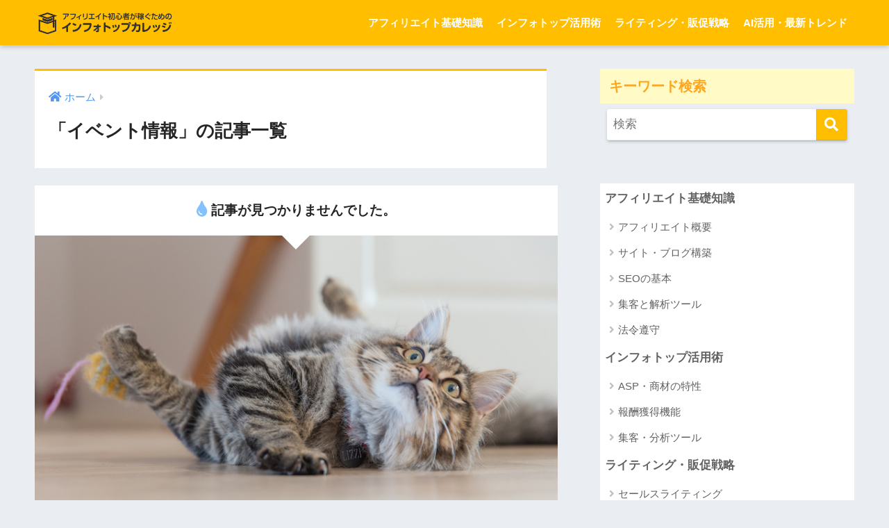

--- FILE ---
content_type: text/html; charset=UTF-8
request_url: https://infotop-college.jp/category/sellers/event/
body_size: 11098
content:
<!doctype html>
<html dir="ltr" lang="ja"
	prefix="og: http://ogp.me/ns#og: https://ogp.me/ns# fb: http://ogp.me/ns/fb#" >
<head>
  <meta charset="utf-8">
  <meta http-equiv="X-UA-Compatible" content="IE=edge">
  <meta name="HandheldFriendly" content="True">
  <meta name="MobileOptimized" content="320">
  <meta name="viewport" content="width=device-width, initial-scale=1, viewport-fit=cover"/>
  <meta name="msapplication-TileColor" content="#ffbf00">
  <meta name="theme-color" content="#ffbf00">
  <link rel="pingback" href="https://infotop-college.jp/xmlrpc.php">
  <title>イベント情報 | インフォトップカレッジ</title>
	<style>img:is([sizes="auto" i], [sizes^="auto," i]) { contain-intrinsic-size: 3000px 1500px }</style>
	
		<!-- All in One SEO 4.3.9 - aioseo.com -->
		<meta name="robots" content="max-image-preview:large" />
		<link rel="canonical" href="https://infotop-college.jp/category/sellers/event/" />
		<meta name="generator" content="All in One SEO (AIOSEO) 4.3.9" />
		<script type="application/ld+json" class="aioseo-schema">
			{"@context":"https:\/\/schema.org","@graph":[{"@type":"BreadcrumbList","@id":"https:\/\/infotop-college.jp\/category\/sellers\/event\/#breadcrumblist","itemListElement":[{"@type":"ListItem","@id":"https:\/\/infotop-college.jp\/#listItem","position":1,"item":{"@type":"WebPage","@id":"https:\/\/infotop-college.jp\/","name":"\u30db\u30fc\u30e0","description":"\u7a3c\u3052\u308b\u30a2\u30d5\u30a3\u30ea\u30a8\u30a4\u30bf\u30fc\u3092\u76ee\u6307\u3059\u3042\u306a\u305f\u306b\u5f79\u7acb\u3064\u60c5\u5831\u304c\u6e80\u8f09\uff01\u30a2\u30d5\u30a3\u30ea\u30a8\u30a4\u30c8\u3068\u306f\uff1f\u30d6\u30ed\u30b0\u30fb\u30b5\u30a4\u30c8\u306f\u3069\u306e\u3088\u3046\u306b\u9078\u3076\u306e\uff1f\u3068\u3044\u3063\u305f\u7591\u554f\u306b\u3082\u4e01\u5be7\u306b\u56de\u7b54\u3002\u30a2\u30d5\u30a3\u30ea\u30a8\u30a4\u30c8\u306e\u59cb\u3081\u65b9\u304b\u3089\u304a\u3059\u3059\u3081\u6700\u65b0\u30c4\u30fc\u30eb\u307e\u3067\u3001\u8a73\u3057\u304f\u77e5\u308a\u305f\u3044\u3042\u306a\u305f\u306b\u5fc5\u643a\u306eWEB\u30de\u30ac\u30b8\u30f3\u3067\u3059\u3002","url":"https:\/\/infotop-college.jp\/"},"nextItem":"https:\/\/infotop-college.jp\/category\/event\/#listItem"},{"@type":"ListItem","@id":"https:\/\/infotop-college.jp\/category\/event\/#listItem","position":2,"item":{"@type":"WebPage","@id":"https:\/\/infotop-college.jp\/category\/event\/","name":"\u30a4\u30d9\u30f3\u30c8\u60c5\u5831","url":"https:\/\/infotop-college.jp\/category\/event\/"},"previousItem":"https:\/\/infotop-college.jp\/#listItem"}]},{"@type":"CollectionPage","@id":"https:\/\/infotop-college.jp\/category\/sellers\/event\/#collectionpage","url":"https:\/\/infotop-college.jp\/category\/sellers\/event\/","name":"\u30a4\u30d9\u30f3\u30c8\u60c5\u5831 | \u30a4\u30f3\u30d5\u30a9\u30c8\u30c3\u30d7\u30ab\u30ec\u30c3\u30b8","inLanguage":"ja","isPartOf":{"@id":"https:\/\/infotop-college.jp\/#website"},"breadcrumb":{"@id":"https:\/\/infotop-college.jp\/category\/sellers\/event\/#breadcrumblist"}},{"@type":"Organization","@id":"https:\/\/infotop-college.jp\/#organization","name":"\u682a\u5f0f\u4f1a\u793e\u30d5\u30a1\u30fc\u30b9\u30c8\u30da\u30f3\u30ae\u30f3","url":"https:\/\/infotop-college.jp\/","logo":{"@type":"ImageObject","url":"https:\/\/infotop-college.jp\/wp-content\/uploads\/2019\/12\/infotop-college_1200x630.png","@id":"https:\/\/infotop-college.jp\/#organizationLogo","width":1200,"height":630},"image":{"@id":"https:\/\/infotop-college.jp\/#organizationLogo"}},{"@type":"WebSite","@id":"https:\/\/infotop-college.jp\/#website","url":"https:\/\/infotop-college.jp\/","name":"\u30a4\u30f3\u30d5\u30a9\u30c8\u30c3\u30d7\u30ab\u30ec\u30c3\u30b8","description":"\u30a2\u30d5\u30a3\u30ea\u30a8\u30a4\u30c8\u3067\u7a3c\u3050\u305f\u3081\u306eWEB\u30de\u30ac\u30b8\u30f3","inLanguage":"ja","publisher":{"@id":"https:\/\/infotop-college.jp\/#organization"}}]}
		</script>
		<!-- All in One SEO -->

<link rel='dns-prefetch' href='//fonts.googleapis.com' />
<link rel='dns-prefetch' href='//use.fontawesome.com' />
<link rel="alternate" type="application/rss+xml" title="インフォトップカレッジ &raquo; フィード" href="https://infotop-college.jp/feed/" />
<link rel="alternate" type="application/rss+xml" title="インフォトップカレッジ &raquo; コメントフィード" href="https://infotop-college.jp/comments/feed/" />
<script type="text/javascript">
/* <![CDATA[ */
window._wpemojiSettings = {"baseUrl":"https:\/\/s.w.org\/images\/core\/emoji\/16.0.1\/72x72\/","ext":".png","svgUrl":"https:\/\/s.w.org\/images\/core\/emoji\/16.0.1\/svg\/","svgExt":".svg","source":{"concatemoji":"https:\/\/infotop-college.jp\/wp-includes\/js\/wp-emoji-release.min.js?ver=6.8.3"}};
/*! This file is auto-generated */
!function(s,n){var o,i,e;function c(e){try{var t={supportTests:e,timestamp:(new Date).valueOf()};sessionStorage.setItem(o,JSON.stringify(t))}catch(e){}}function p(e,t,n){e.clearRect(0,0,e.canvas.width,e.canvas.height),e.fillText(t,0,0);var t=new Uint32Array(e.getImageData(0,0,e.canvas.width,e.canvas.height).data),a=(e.clearRect(0,0,e.canvas.width,e.canvas.height),e.fillText(n,0,0),new Uint32Array(e.getImageData(0,0,e.canvas.width,e.canvas.height).data));return t.every(function(e,t){return e===a[t]})}function u(e,t){e.clearRect(0,0,e.canvas.width,e.canvas.height),e.fillText(t,0,0);for(var n=e.getImageData(16,16,1,1),a=0;a<n.data.length;a++)if(0!==n.data[a])return!1;return!0}function f(e,t,n,a){switch(t){case"flag":return n(e,"\ud83c\udff3\ufe0f\u200d\u26a7\ufe0f","\ud83c\udff3\ufe0f\u200b\u26a7\ufe0f")?!1:!n(e,"\ud83c\udde8\ud83c\uddf6","\ud83c\udde8\u200b\ud83c\uddf6")&&!n(e,"\ud83c\udff4\udb40\udc67\udb40\udc62\udb40\udc65\udb40\udc6e\udb40\udc67\udb40\udc7f","\ud83c\udff4\u200b\udb40\udc67\u200b\udb40\udc62\u200b\udb40\udc65\u200b\udb40\udc6e\u200b\udb40\udc67\u200b\udb40\udc7f");case"emoji":return!a(e,"\ud83e\udedf")}return!1}function g(e,t,n,a){var r="undefined"!=typeof WorkerGlobalScope&&self instanceof WorkerGlobalScope?new OffscreenCanvas(300,150):s.createElement("canvas"),o=r.getContext("2d",{willReadFrequently:!0}),i=(o.textBaseline="top",o.font="600 32px Arial",{});return e.forEach(function(e){i[e]=t(o,e,n,a)}),i}function t(e){var t=s.createElement("script");t.src=e,t.defer=!0,s.head.appendChild(t)}"undefined"!=typeof Promise&&(o="wpEmojiSettingsSupports",i=["flag","emoji"],n.supports={everything:!0,everythingExceptFlag:!0},e=new Promise(function(e){s.addEventListener("DOMContentLoaded",e,{once:!0})}),new Promise(function(t){var n=function(){try{var e=JSON.parse(sessionStorage.getItem(o));if("object"==typeof e&&"number"==typeof e.timestamp&&(new Date).valueOf()<e.timestamp+604800&&"object"==typeof e.supportTests)return e.supportTests}catch(e){}return null}();if(!n){if("undefined"!=typeof Worker&&"undefined"!=typeof OffscreenCanvas&&"undefined"!=typeof URL&&URL.createObjectURL&&"undefined"!=typeof Blob)try{var e="postMessage("+g.toString()+"("+[JSON.stringify(i),f.toString(),p.toString(),u.toString()].join(",")+"));",a=new Blob([e],{type:"text/javascript"}),r=new Worker(URL.createObjectURL(a),{name:"wpTestEmojiSupports"});return void(r.onmessage=function(e){c(n=e.data),r.terminate(),t(n)})}catch(e){}c(n=g(i,f,p,u))}t(n)}).then(function(e){for(var t in e)n.supports[t]=e[t],n.supports.everything=n.supports.everything&&n.supports[t],"flag"!==t&&(n.supports.everythingExceptFlag=n.supports.everythingExceptFlag&&n.supports[t]);n.supports.everythingExceptFlag=n.supports.everythingExceptFlag&&!n.supports.flag,n.DOMReady=!1,n.readyCallback=function(){n.DOMReady=!0}}).then(function(){return e}).then(function(){var e;n.supports.everything||(n.readyCallback(),(e=n.source||{}).concatemoji?t(e.concatemoji):e.wpemoji&&e.twemoji&&(t(e.twemoji),t(e.wpemoji)))}))}((window,document),window._wpemojiSettings);
/* ]]> */
</script>
<link rel='stylesheet' id='sng-stylesheet-css' href='https://infotop-college.jp/wp-content/themes/sango-theme/style.css?ver2_19_10' type='text/css' media='all' />
<link rel='stylesheet' id='sng-option-css' href='https://infotop-college.jp/wp-content/themes/sango-theme/entry-option.css?ver2_19_10' type='text/css' media='all' />
<link rel='stylesheet' id='sng-googlefonts-css' href='https://fonts.googleapis.com/css?family=Quicksand%3A500%2C700&#038;display=swap' type='text/css' media='all' />
<link rel='stylesheet' id='sng-fontawesome-css' href='https://use.fontawesome.com/releases/v5.11.2/css/all.css' type='text/css' media='all' />
<style id='wp-emoji-styles-inline-css' type='text/css'>

	img.wp-smiley, img.emoji {
		display: inline !important;
		border: none !important;
		box-shadow: none !important;
		height: 1em !important;
		width: 1em !important;
		margin: 0 0.07em !important;
		vertical-align: -0.1em !important;
		background: none !important;
		padding: 0 !important;
	}
</style>
<link rel='stylesheet' id='wp-block-library-css' href='https://infotop-college.jp/wp-includes/css/dist/block-library/style.min.css?ver=6.8.3' type='text/css' media='all' />
<style id='classic-theme-styles-inline-css' type='text/css'>
/*! This file is auto-generated */
.wp-block-button__link{color:#fff;background-color:#32373c;border-radius:9999px;box-shadow:none;text-decoration:none;padding:calc(.667em + 2px) calc(1.333em + 2px);font-size:1.125em}.wp-block-file__button{background:#32373c;color:#fff;text-decoration:none}
</style>
<style id='global-styles-inline-css' type='text/css'>
:root{--wp--preset--aspect-ratio--square: 1;--wp--preset--aspect-ratio--4-3: 4/3;--wp--preset--aspect-ratio--3-4: 3/4;--wp--preset--aspect-ratio--3-2: 3/2;--wp--preset--aspect-ratio--2-3: 2/3;--wp--preset--aspect-ratio--16-9: 16/9;--wp--preset--aspect-ratio--9-16: 9/16;--wp--preset--color--black: #000000;--wp--preset--color--cyan-bluish-gray: #abb8c3;--wp--preset--color--white: #ffffff;--wp--preset--color--pale-pink: #f78da7;--wp--preset--color--vivid-red: #cf2e2e;--wp--preset--color--luminous-vivid-orange: #ff6900;--wp--preset--color--luminous-vivid-amber: #fcb900;--wp--preset--color--light-green-cyan: #7bdcb5;--wp--preset--color--vivid-green-cyan: #00d084;--wp--preset--color--pale-cyan-blue: #8ed1fc;--wp--preset--color--vivid-cyan-blue: #0693e3;--wp--preset--color--vivid-purple: #9b51e0;--wp--preset--gradient--vivid-cyan-blue-to-vivid-purple: linear-gradient(135deg,rgba(6,147,227,1) 0%,rgb(155,81,224) 100%);--wp--preset--gradient--light-green-cyan-to-vivid-green-cyan: linear-gradient(135deg,rgb(122,220,180) 0%,rgb(0,208,130) 100%);--wp--preset--gradient--luminous-vivid-amber-to-luminous-vivid-orange: linear-gradient(135deg,rgba(252,185,0,1) 0%,rgba(255,105,0,1) 100%);--wp--preset--gradient--luminous-vivid-orange-to-vivid-red: linear-gradient(135deg,rgba(255,105,0,1) 0%,rgb(207,46,46) 100%);--wp--preset--gradient--very-light-gray-to-cyan-bluish-gray: linear-gradient(135deg,rgb(238,238,238) 0%,rgb(169,184,195) 100%);--wp--preset--gradient--cool-to-warm-spectrum: linear-gradient(135deg,rgb(74,234,220) 0%,rgb(151,120,209) 20%,rgb(207,42,186) 40%,rgb(238,44,130) 60%,rgb(251,105,98) 80%,rgb(254,248,76) 100%);--wp--preset--gradient--blush-light-purple: linear-gradient(135deg,rgb(255,206,236) 0%,rgb(152,150,240) 100%);--wp--preset--gradient--blush-bordeaux: linear-gradient(135deg,rgb(254,205,165) 0%,rgb(254,45,45) 50%,rgb(107,0,62) 100%);--wp--preset--gradient--luminous-dusk: linear-gradient(135deg,rgb(255,203,112) 0%,rgb(199,81,192) 50%,rgb(65,88,208) 100%);--wp--preset--gradient--pale-ocean: linear-gradient(135deg,rgb(255,245,203) 0%,rgb(182,227,212) 50%,rgb(51,167,181) 100%);--wp--preset--gradient--electric-grass: linear-gradient(135deg,rgb(202,248,128) 0%,rgb(113,206,126) 100%);--wp--preset--gradient--midnight: linear-gradient(135deg,rgb(2,3,129) 0%,rgb(40,116,252) 100%);--wp--preset--font-size--small: 13px;--wp--preset--font-size--medium: 20px;--wp--preset--font-size--large: 36px;--wp--preset--font-size--x-large: 42px;--wp--preset--spacing--20: 0.44rem;--wp--preset--spacing--30: 0.67rem;--wp--preset--spacing--40: 1rem;--wp--preset--spacing--50: 1.5rem;--wp--preset--spacing--60: 2.25rem;--wp--preset--spacing--70: 3.38rem;--wp--preset--spacing--80: 5.06rem;--wp--preset--shadow--natural: 6px 6px 9px rgba(0, 0, 0, 0.2);--wp--preset--shadow--deep: 12px 12px 50px rgba(0, 0, 0, 0.4);--wp--preset--shadow--sharp: 6px 6px 0px rgba(0, 0, 0, 0.2);--wp--preset--shadow--outlined: 6px 6px 0px -3px rgba(255, 255, 255, 1), 6px 6px rgba(0, 0, 0, 1);--wp--preset--shadow--crisp: 6px 6px 0px rgba(0, 0, 0, 1);}:where(.is-layout-flex){gap: 0.5em;}:where(.is-layout-grid){gap: 0.5em;}body .is-layout-flex{display: flex;}.is-layout-flex{flex-wrap: wrap;align-items: center;}.is-layout-flex > :is(*, div){margin: 0;}body .is-layout-grid{display: grid;}.is-layout-grid > :is(*, div){margin: 0;}:where(.wp-block-columns.is-layout-flex){gap: 2em;}:where(.wp-block-columns.is-layout-grid){gap: 2em;}:where(.wp-block-post-template.is-layout-flex){gap: 1.25em;}:where(.wp-block-post-template.is-layout-grid){gap: 1.25em;}.has-black-color{color: var(--wp--preset--color--black) !important;}.has-cyan-bluish-gray-color{color: var(--wp--preset--color--cyan-bluish-gray) !important;}.has-white-color{color: var(--wp--preset--color--white) !important;}.has-pale-pink-color{color: var(--wp--preset--color--pale-pink) !important;}.has-vivid-red-color{color: var(--wp--preset--color--vivid-red) !important;}.has-luminous-vivid-orange-color{color: var(--wp--preset--color--luminous-vivid-orange) !important;}.has-luminous-vivid-amber-color{color: var(--wp--preset--color--luminous-vivid-amber) !important;}.has-light-green-cyan-color{color: var(--wp--preset--color--light-green-cyan) !important;}.has-vivid-green-cyan-color{color: var(--wp--preset--color--vivid-green-cyan) !important;}.has-pale-cyan-blue-color{color: var(--wp--preset--color--pale-cyan-blue) !important;}.has-vivid-cyan-blue-color{color: var(--wp--preset--color--vivid-cyan-blue) !important;}.has-vivid-purple-color{color: var(--wp--preset--color--vivid-purple) !important;}.has-black-background-color{background-color: var(--wp--preset--color--black) !important;}.has-cyan-bluish-gray-background-color{background-color: var(--wp--preset--color--cyan-bluish-gray) !important;}.has-white-background-color{background-color: var(--wp--preset--color--white) !important;}.has-pale-pink-background-color{background-color: var(--wp--preset--color--pale-pink) !important;}.has-vivid-red-background-color{background-color: var(--wp--preset--color--vivid-red) !important;}.has-luminous-vivid-orange-background-color{background-color: var(--wp--preset--color--luminous-vivid-orange) !important;}.has-luminous-vivid-amber-background-color{background-color: var(--wp--preset--color--luminous-vivid-amber) !important;}.has-light-green-cyan-background-color{background-color: var(--wp--preset--color--light-green-cyan) !important;}.has-vivid-green-cyan-background-color{background-color: var(--wp--preset--color--vivid-green-cyan) !important;}.has-pale-cyan-blue-background-color{background-color: var(--wp--preset--color--pale-cyan-blue) !important;}.has-vivid-cyan-blue-background-color{background-color: var(--wp--preset--color--vivid-cyan-blue) !important;}.has-vivid-purple-background-color{background-color: var(--wp--preset--color--vivid-purple) !important;}.has-black-border-color{border-color: var(--wp--preset--color--black) !important;}.has-cyan-bluish-gray-border-color{border-color: var(--wp--preset--color--cyan-bluish-gray) !important;}.has-white-border-color{border-color: var(--wp--preset--color--white) !important;}.has-pale-pink-border-color{border-color: var(--wp--preset--color--pale-pink) !important;}.has-vivid-red-border-color{border-color: var(--wp--preset--color--vivid-red) !important;}.has-luminous-vivid-orange-border-color{border-color: var(--wp--preset--color--luminous-vivid-orange) !important;}.has-luminous-vivid-amber-border-color{border-color: var(--wp--preset--color--luminous-vivid-amber) !important;}.has-light-green-cyan-border-color{border-color: var(--wp--preset--color--light-green-cyan) !important;}.has-vivid-green-cyan-border-color{border-color: var(--wp--preset--color--vivid-green-cyan) !important;}.has-pale-cyan-blue-border-color{border-color: var(--wp--preset--color--pale-cyan-blue) !important;}.has-vivid-cyan-blue-border-color{border-color: var(--wp--preset--color--vivid-cyan-blue) !important;}.has-vivid-purple-border-color{border-color: var(--wp--preset--color--vivid-purple) !important;}.has-vivid-cyan-blue-to-vivid-purple-gradient-background{background: var(--wp--preset--gradient--vivid-cyan-blue-to-vivid-purple) !important;}.has-light-green-cyan-to-vivid-green-cyan-gradient-background{background: var(--wp--preset--gradient--light-green-cyan-to-vivid-green-cyan) !important;}.has-luminous-vivid-amber-to-luminous-vivid-orange-gradient-background{background: var(--wp--preset--gradient--luminous-vivid-amber-to-luminous-vivid-orange) !important;}.has-luminous-vivid-orange-to-vivid-red-gradient-background{background: var(--wp--preset--gradient--luminous-vivid-orange-to-vivid-red) !important;}.has-very-light-gray-to-cyan-bluish-gray-gradient-background{background: var(--wp--preset--gradient--very-light-gray-to-cyan-bluish-gray) !important;}.has-cool-to-warm-spectrum-gradient-background{background: var(--wp--preset--gradient--cool-to-warm-spectrum) !important;}.has-blush-light-purple-gradient-background{background: var(--wp--preset--gradient--blush-light-purple) !important;}.has-blush-bordeaux-gradient-background{background: var(--wp--preset--gradient--blush-bordeaux) !important;}.has-luminous-dusk-gradient-background{background: var(--wp--preset--gradient--luminous-dusk) !important;}.has-pale-ocean-gradient-background{background: var(--wp--preset--gradient--pale-ocean) !important;}.has-electric-grass-gradient-background{background: var(--wp--preset--gradient--electric-grass) !important;}.has-midnight-gradient-background{background: var(--wp--preset--gradient--midnight) !important;}.has-small-font-size{font-size: var(--wp--preset--font-size--small) !important;}.has-medium-font-size{font-size: var(--wp--preset--font-size--medium) !important;}.has-large-font-size{font-size: var(--wp--preset--font-size--large) !important;}.has-x-large-font-size{font-size: var(--wp--preset--font-size--x-large) !important;}
:where(.wp-block-post-template.is-layout-flex){gap: 1.25em;}:where(.wp-block-post-template.is-layout-grid){gap: 1.25em;}
:where(.wp-block-columns.is-layout-flex){gap: 2em;}:where(.wp-block-columns.is-layout-grid){gap: 2em;}
:root :where(.wp-block-pullquote){font-size: 1.5em;line-height: 1.6;}
</style>
<link rel='stylesheet' id='toc-screen-css' href='https://infotop-college.jp/wp-content/plugins/table-of-contents-plus/screen.min.css' type='text/css' media='all' />
<link rel='stylesheet' id='wp-show-posts-css' href='https://infotop-college.jp/wp-content/plugins/wp-show-posts/css/wp-show-posts-min.css' type='text/css' media='all' />
<link rel='stylesheet' id='wordpress-popular-posts-css-css' href='https://infotop-college.jp/wp-content/plugins/wordpress-popular-posts/assets/css/wpp.css' type='text/css' media='all' />
<script type="text/javascript" src="https://infotop-college.jp/wp-includes/js/jquery/jquery.min.js?ver=3.7.1" id="jquery-core-js"></script>
<script type="text/javascript" src="https://infotop-college.jp/wp-includes/js/jquery/jquery-migrate.min.js?ver=3.4.1" id="jquery-migrate-js"></script>
<script type="application/json" id="wpp-json">
/* <![CDATA[ */
{"sampling_active":0,"sampling_rate":100,"ajax_url":"https:\/\/infotop-college.jp\/wp-json\/wordpress-popular-posts\/v1\/popular-posts","api_url":"https:\/\/infotop-college.jp\/wp-json\/wordpress-popular-posts","ID":0,"token":"5ad8d14383","lang":0,"debug":0}
/* ]]> */
</script>
<script type="text/javascript" src="https://infotop-college.jp/wp-content/plugins/wordpress-popular-posts/assets/js/wpp.min.js" id="wpp-js-js"></script>
<link rel="https://api.w.org/" href="https://infotop-college.jp/wp-json/" /><link rel="alternate" title="JSON" type="application/json" href="https://infotop-college.jp/wp-json/wp/v2/categories/17" /><link rel="EditURI" type="application/rsd+xml" title="RSD" href="https://infotop-college.jp/xmlrpc.php?rsd" />
                                        <script>
                                            var ajaxUrl = 'https://infotop-college.jp/wp-admin/admin-ajax.php';
                                        </script>
                                <meta property="og:title" name="og:title" content="イベント情報" />
<meta property="og:type" name="og:type" content="website" />
<meta property="og:image" name="og:image" content="https://infotop-college.jp/wp-content/uploads/2019/12/cropped-favicon_512.png" />
<meta property="og:description" name="og:description" content="アフィリエイトで稼ぐためのWEBマガジン" />
<meta property="og:locale" name="og:locale" content="ja" />
<meta property="og:site_name" name="og:site_name" content="インフォトップカレッジ" />
<meta property="twitter:card" name="twitter:card" content="summary" />
            <style id="wpp-loading-animation-styles">@-webkit-keyframes bgslide{from{background-position-x:0}to{background-position-x:-200%}}@keyframes bgslide{from{background-position-x:0}to{background-position-x:-200%}}.wpp-widget-placeholder,.wpp-widget-block-placeholder{margin:0 auto;width:60px;height:3px;background:#dd3737;background:linear-gradient(90deg,#dd3737 0%,#571313 10%,#dd3737 100%);background-size:200% auto;border-radius:3px;-webkit-animation:bgslide 1s infinite linear;animation:bgslide 1s infinite linear}</style>
            <meta property="og:title" content="「イベント情報」の記事一覧" />
<meta property="og:description" content="インフォトップカレッジの「イベント情報」についての投稿一覧です。" />
<meta property="og:type" content="article" />
<meta property="og:url" content="https://infotop-college.jp/category/event/" />
<meta property="og:image" content="https://infotop-college.jp/wp-content/uploads/2019/12/infotop-college_1200x630.png" />
<meta name="thumbnail" content="https://infotop-college.jp/wp-content/uploads/2019/12/infotop-college_1200x630.png" />
<meta property="og:site_name" content="インフォトップカレッジ" />
<meta name="twitter:card" content="summary_large_image" />
<!-- Google Tag Manager -->
<script>(function(w,d,s,l,i){w[l]=w[l]||[];w[l].push({'gtm.start':
new Date().getTime(),event:'gtm.js'});var f=d.getElementsByTagName(s)[0],
j=d.createElement(s),dl=l!='dataLayer'?'&l='+l:'';j.async=true;j.src=
'https://www.googletagmanager.com/gtm.js?id='+i+dl;f.parentNode.insertBefore(j,f);
})(window,document,'script','dataLayer','GTM-NSPPVM2');</script>
<!-- End Google Tag Manager --><link rel="icon" href="https://infotop-college.jp/wp-content/uploads/2019/12/cropped-favicon_512-32x32.png" sizes="32x32" />
<link rel="icon" href="https://infotop-college.jp/wp-content/uploads/2019/12/cropped-favicon_512-192x192.png" sizes="192x192" />
<link rel="apple-touch-icon" href="https://infotop-college.jp/wp-content/uploads/2019/12/cropped-favicon_512-180x180.png" />
<meta name="msapplication-TileImage" content="https://infotop-college.jp/wp-content/uploads/2019/12/cropped-favicon_512-270x270.png" />
<style> a{color:#4f96f6}.main-c, .has-sango-main-color{color:#ffbf00}.main-bc, .has-sango-main-background-color{background-color:#ffbf00}.main-bdr, #inner-content .main-bdr{border-color:#ffbf00}.pastel-c, .has-sango-pastel-color{color:#f7b900}.pastel-bc, .has-sango-pastel-background-color, #inner-content .pastel-bc{background-color:#f7b900}.accent-c, .has-sango-accent-color{color:#ffb36b}.accent-bc, .has-sango-accent-background-color{background-color:#ffb36b}.header, #footer-menu, .drawer__title{background-color:#ffbf00}#logo a{color:#FFF}.desktop-nav li a , .mobile-nav li a, #footer-menu a, #drawer__open, .header-search__open, .copyright, .drawer__title{color:#FFF}.drawer__title .close span, .drawer__title .close span:before{background:#FFF}.desktop-nav li:after{background:#FFF}.mobile-nav .current-menu-item{border-bottom-color:#FFF}.widgettitle, .sidebar .wp-block-group h2, .drawer .wp-block-group h2{color:#ffa51e;background-color:#fffac6}.footer, .footer-block{background-color:#e0e4eb}.footer-block, .footer, .footer a, .footer .widget ul li a{color:#3c3c3c}#toc_container .toc_title, .entry-content .ez-toc-title-container, #footer_menu .raised, .pagination a, .pagination span, #reply-title:before, .entry-content blockquote:before, .main-c-before li:before, .main-c-b:before{color:#ffbf00}.searchform__submit, .footer-block .wp-block-search .wp-block-search__button, .sidebar .wp-block-search .wp-block-search__button, .footer .wp-block-search .wp-block-search__button, .drawer .wp-block-search .wp-block-search__button, #toc_container .toc_title:before, .ez-toc-title-container:before, .cat-name, .pre_tag > span, .pagination .current, .post-page-numbers.current, #submit, .withtag_list > span, .main-bc-before li:before{background-color:#ffbf00}#toc_container, #ez-toc-container, .entry-content h3, .li-mainbdr ul, .li-mainbdr ol{border-color:#ffbf00}.search-title i, .acc-bc-before li:before{background:#ffb36b}.li-accentbdr ul, .li-accentbdr ol{border-color:#ffb36b}.pagination a:hover, .li-pastelbc ul, .li-pastelbc ol{background:#f7b900}body{font-size:100%}@media only screen and (min-width:481px){body{font-size:107%}}@media only screen and (min-width:1030px){body{font-size:107%}}.totop{background:#5ba9f7}.header-info a{color:#FFF;background:linear-gradient(95deg, #738bff, #85e3ec)}.fixed-menu ul{background:#FFF}.fixed-menu a{color:#a2a7ab}.fixed-menu .current-menu-item a, .fixed-menu ul li a.active{color:#6bb6ff}.post-tab{background:#FFF}.post-tab > div{color:#a7a7a7}.post-tab > div.tab-active{background:linear-gradient(45deg, #bdb9ff, #67b8ff)}body{font-family:"Helvetica", "Arial", "Hiragino Kaku Gothic ProN", "Hiragino Sans", YuGothic, "Yu Gothic", "メイリオ", Meiryo, sans-serif;}.dfont{font-family:"Quicksand","Helvetica", "Arial", "Hiragino Kaku Gothic ProN", "Hiragino Sans", YuGothic, "Yu Gothic", "メイリオ", Meiryo, sans-serif;}@media only screen and (min-width:769px){#logo{height:65px;line-height:65px}#logo img{height:65px}.desktop-nav li a{height:65px;line-height:65px}}</style>
<!-- START - Open Graph and Twitter Card Tags 3.3.0 -->
 <!-- Facebook Open Graph -->
  <meta property="og:locale" content="ja_JP"/>
  <meta property="og:site_name" content="インフォトップカレッジ"/>
  <meta property="og:title" content="イベント情報"/>
  <meta property="og:url" content="https://infotop-college.jp/category/event/"/>
  <meta property="og:type" content="article"/>
  <meta property="og:description" content="稼げるアフィリエイターを目指すあなたに役立つ情報が満載！アフィリエイトとは？ブログ・サイトはどのように選ぶの？といった疑問にも丁寧に回答。先輩アフィリエイターのインタビュー・オススメASPのインフォトップ活用法も充実。アフィリエイトの始め方からおすすめ最新ツールまで、詳しく知りたいあなたに必携のWEBマガジンです。"/>
  <meta property="og:image" content="https://infotop-college.jp/wp-content/uploads/2019/12/infotop-college_1200x630.png"/>
  <meta property="og:image:url" content="https://infotop-college.jp/wp-content/uploads/2019/12/infotop-college_1200x630.png"/>
  <meta property="og:image:secure_url" content="https://infotop-college.jp/wp-content/uploads/2019/12/infotop-college_1200x630.png"/>
 <!-- Google+ / Schema.org -->
 <!-- Twitter Cards -->
  <meta name="twitter:title" content="イベント情報"/>
  <meta name="twitter:url" content="https://infotop-college.jp/category/event/"/>
  <meta name="twitter:description" content="稼げるアフィリエイターを目指すあなたに役立つ情報が満載！アフィリエイトとは？ブログ・サイトはどのように選ぶの？といった疑問にも丁寧に回答。先輩アフィリエイターのインタビュー・オススメASPのインフォトップ活用法も充実。アフィリエイトの始め方からおすすめ最新ツールまで、詳しく知りたいあなたに必携のWEBマガジンです。"/>
  <meta name="twitter:image" content="https://infotop-college.jp/wp-content/uploads/2019/12/infotop-college_1200x630.png"/>
  <meta name="twitter:card" content="summary_large_image"/>
  <meta name="twitter:site" content="@infotop_aff"/>
 <!-- SEO -->
 <!-- Misc. tags -->
 <!-- is_category -->
<!-- END - Open Graph and Twitter Card Tags 3.3.0 -->
	
</head>
<body data-rsssl=1 class="archive category category-event category-17 wp-theme-sango-theme fa5">
    <div id="container">
    <header class="header">
            <div id="inner-header" class="wrap cf">
    <div id="logo" class="header-logo h1 dfont">
    <a href="https://infotop-college.jp" class="header-logo__link">
              <img src="https://infotop-college.jp/wp-content/uploads/2019/11/header_logo.png" alt="インフォトップカレッジ" width="359" height="97" class="header-logo__img">
                </a>
  </div>
  <div class="header-search">
      <label class="header-search__open" for="header-search-input"><i class="fas fa-search" aria-hidden="true"></i></label>
    <input type="checkbox" class="header-search__input" id="header-search-input" onclick="document.querySelector('.header-search__modal .searchform__input').focus()">
  <label class="header-search__close" for="header-search-input"></label>
  <div class="header-search__modal">
    <form role="search" method="get" class="searchform" action="https://infotop-college.jp/">
  <div>
    <input type="search" class="searchform__input" name="s" value="" placeholder="検索" />
    <button type="submit" class="searchform__submit" aria-label="検索"><i class="fas fa-search" aria-hidden="true"></i></button>
  </div>
</form>  </div>
</div>  <nav class="desktop-nav clearfix"><ul id="menu-%e6%96%b0%e3%83%98%e3%83%83%e3%83%80%e2%80%95%e3%83%a1%e3%83%8b%e3%83%a5%e3%83%bc" class="menu"><li id="menu-item-4180" class="menu-item menu-item-type-taxonomy menu-item-object-category menu-item-has-children menu-item-4180"><a href="https://infotop-college.jp/category/affiliate-basics/">アフィリエイト基礎知識</a>
<ul class="sub-menu">
	<li id="menu-item-4182" class="menu-item menu-item-type-taxonomy menu-item-object-category menu-item-4182"><a href="https://infotop-college.jp/category/affiliate-basics/afi-overview/">アフィリエイト概要</a></li>
	<li id="menu-item-4183" class="menu-item menu-item-type-taxonomy menu-item-object-category menu-item-4183"><a href="https://infotop-college.jp/category/affiliate-basics/site-build/">サイト・ブログ構築</a></li>
	<li id="menu-item-4181" class="menu-item menu-item-type-taxonomy menu-item-object-category menu-item-4181"><a href="https://infotop-college.jp/category/affiliate-basics/seo-basics/">SEOの基本</a></li>
	<li id="menu-item-4185" class="menu-item menu-item-type-taxonomy menu-item-object-category menu-item-4185"><a href="https://infotop-college.jp/category/affiliate-basics/analytics-tools/">集客と解析ツール</a></li>
	<li id="menu-item-4184" class="menu-item menu-item-type-taxonomy menu-item-object-category menu-item-4184"><a href="https://infotop-college.jp/category/affiliate-basics/legal/">法令遵守</a></li>
</ul>
</li>
<li id="menu-item-4186" class="menu-item menu-item-type-taxonomy menu-item-object-category menu-item-has-children menu-item-4186"><a href="https://infotop-college.jp/category/infotop-strategy/">インフォトップ活用術</a>
<ul class="sub-menu">
	<li id="menu-item-4187" class="menu-item menu-item-type-taxonomy menu-item-object-category menu-item-4187"><a href="https://infotop-college.jp/category/infotop-strategy/asp-features/">ASP・商材の特性</a></li>
	<li id="menu-item-4188" class="menu-item menu-item-type-taxonomy menu-item-object-category menu-item-4188"><a href="https://infotop-college.jp/category/infotop-strategy/reward-functions/">報酬獲得機能</a></li>
	<li id="menu-item-4189" class="menu-item menu-item-type-taxonomy menu-item-object-category menu-item-4189"><a href="https://infotop-college.jp/category/infotop-strategy/infotop-tools/">集客・分析ツール</a></li>
</ul>
</li>
<li id="menu-item-4190" class="menu-item menu-item-type-taxonomy menu-item-object-category menu-item-has-children menu-item-4190"><a href="https://infotop-college.jp/category/marketing-strategy/">ライティング・販促戦略</a>
<ul class="sub-menu">
	<li id="menu-item-4193" class="menu-item menu-item-type-taxonomy menu-item-object-category menu-item-4193"><a href="https://infotop-college.jp/category/marketing-strategy/sales-writing/">セールスライティング</a></li>
	<li id="menu-item-4191" class="menu-item menu-item-type-taxonomy menu-item-object-category menu-item-4191"><a href="https://infotop-college.jp/category/marketing-strategy/content-genre/">コンテンツ・ジャンル戦略</a></li>
	<li id="menu-item-4194" class="menu-item menu-item-type-taxonomy menu-item-object-category menu-item-4194"><a href="https://infotop-college.jp/category/marketing-strategy/traffic-closing/">集客・クロージング</a></li>
</ul>
</li>
<li id="menu-item-4195" class="menu-item menu-item-type-taxonomy menu-item-object-category menu-item-has-children menu-item-4195"><a href="https://infotop-college.jp/category/ai-trends/">AI活用・最新トレンド</a>
<ul class="sub-menu">
	<li id="menu-item-4198" class="menu-item menu-item-type-taxonomy menu-item-object-category menu-item-4198"><a href="https://infotop-college.jp/category/ai-trends/ai-writing/">AI記事作成テクニック</a></li>
	<li id="menu-item-4196" class="menu-item menu-item-type-taxonomy menu-item-object-category menu-item-4196"><a href="https://infotop-college.jp/category/ai-trends/aio_sge/">AIO・SGE攻略</a></li>
	<li id="menu-item-4197" class="menu-item menu-item-type-taxonomy menu-item-object-category menu-item-4197"><a href="https://infotop-college.jp/category/ai-trends/ai-analysis/">AI分析・時短術</a></li>
</ul>
</li>
</ul></nav></div>
    </header>
      <div id="content">
    <div id="inner-content" class="wrap cf">
      <main id="main" class="m-all t-2of3 d-5of7 cf" role="main">
        <div id="archive_header" class="archive-header main-bdr">
  <nav id="breadcrumb" class="breadcrumb"><ul itemscope itemtype="http://schema.org/BreadcrumbList"><li itemprop="itemListElement" itemscope itemtype="http://schema.org/ListItem"><a href="https://infotop-college.jp" itemprop="item"><span itemprop="name">ホーム</span></a><meta itemprop="position" content="1" /></li></ul></nav>      <h1>
      「イベント情報」の記事一覧    </h1>
    </div><article class="notfound">
  <div class="nofound-title">
    <i class="fas fa-tint" aria-hidden="true"></i>    記事が見つかりませんでした。  </div>
  <div class="nofound-img"><img src="https://infotop-college.jp/wp-content/themes/sango-theme/library/images/notfound.jpg"></div>
  <div class="nofound-contents">
          <p>まだ記事が投稿されていません。以下でキーワードやカテゴリーから記事を探すことができます。</p>
        <form role="search" method="get" class="searchform" action="https://infotop-college.jp/">
  <div>
    <input type="search" class="searchform__input" name="s" value="" placeholder="検索" />
    <button type="submit" class="searchform__submit" aria-label="検索"><i class="fas fa-search" aria-hidden="true"></i></button>
  </div>
</form>    <p>以下のカテゴリー一覧から記事を探すこともできます。</p>
    <div class="withtag_list">
      <span>カテゴリー</span>
      <ul>
        	<li class="cat-item cat-item-63"><a href="https://infotop-college.jp/category/ai-trends/">AI活用・最新トレンド</a>
<ul class='children'>
	<li class="cat-item cat-item-66"><a href="https://infotop-college.jp/category/ai-trends/aio_sge/">AIO・SGE攻略</a>
</li>
	<li class="cat-item cat-item-70"><a href="https://infotop-college.jp/category/ai-trends/ai-analysis/">AI分析・時短術</a>
</li>
	<li class="cat-item cat-item-69"><a href="https://infotop-college.jp/category/ai-trends/ai-writing/">AI記事作成テクニック</a>
</li>
</ul>
</li>
	<li class="cat-item cat-item-45"><a href="https://infotop-college.jp/category/how_to_earn/">もっと稼ぐには</a>
</li>
	<li class="cat-item cat-item-18"><a href="https://infotop-college.jp/category/afi/">アフィリエイター</a>
<ul class='children'>
	<li class="cat-item cat-item-24"><a href="https://infotop-college.jp/category/afi/partner/">アフィリエイトの相棒</a>
</li>
	<li class="cat-item cat-item-22"><a href="https://infotop-college.jp/category/afi/news/">アフィリニュース</a>
</li>
	<li class="cat-item cat-item-2"><a href="https://infotop-college.jp/category/afi/basic-knowledge/">アフィリ基礎知識</a>
</li>
	<li class="cat-item cat-item-9"><a href="https://infotop-college.jp/category/afi/glossary/">用語集</a>
</li>
	<li class="cat-item cat-item-23"><a href="https://infotop-college.jp/category/afi/interview/">直撃取材</a>
</li>
</ul>
</li>
	<li class="cat-item cat-item-42"><a href="https://infotop-college.jp/category/affiliate/">アフィリエイトとは？</a>
</li>
	<li class="cat-item cat-item-43"><a href="https://infotop-college.jp/category/affi_knowledge/">アフィリエイトの知識</a>
</li>
	<li class="cat-item cat-item-48"><a href="https://infotop-college.jp/category/report/">アフィリエイトレポート</a>
</li>
	<li class="cat-item cat-item-49"><a href="https://infotop-college.jp/category/affiliate-basics/">アフィリエイト基礎知識</a>
<ul class='children'>
	<li class="cat-item cat-item-52"><a href="https://infotop-college.jp/category/affiliate-basics/seo-basics/">SEOの基本</a>
</li>
	<li class="cat-item cat-item-50"><a href="https://infotop-college.jp/category/affiliate-basics/afi-overview/">アフィリエイト概要</a>
</li>
	<li class="cat-item cat-item-51"><a href="https://infotop-college.jp/category/affiliate-basics/site-build/">サイト・ブログ構築</a>
</li>
	<li class="cat-item cat-item-54"><a href="https://infotop-college.jp/category/affiliate-basics/legal/">法令遵守</a>
</li>
	<li class="cat-item cat-item-53"><a href="https://infotop-college.jp/category/affiliate-basics/analytics-tools/">集客と解析ツール</a>
</li>
</ul>
</li>
	<li class="cat-item cat-item-55"><a href="https://infotop-college.jp/category/infotop-strategy/">インフォトップ活用術</a>
<ul class='children'>
	<li class="cat-item cat-item-56"><a href="https://infotop-college.jp/category/infotop-strategy/asp-features/">ASP・商材の特性</a>
</li>
	<li class="cat-item cat-item-57"><a href="https://infotop-college.jp/category/infotop-strategy/reward-functions/">報酬獲得機能</a>
</li>
	<li class="cat-item cat-item-58"><a href="https://infotop-college.jp/category/infotop-strategy/infotop-tools/">集客・分析ツール</a>
</li>
</ul>
</li>
	<li class="cat-item cat-item-44"><a href="https://infotop-college.jp/category/tutorial/">チュートリアル</a>
</li>
	<li class="cat-item cat-item-59"><a href="https://infotop-college.jp/category/marketing-strategy/">ライティング・販促戦略</a>
<ul class='children'>
	<li class="cat-item cat-item-68"><a href="https://infotop-college.jp/category/marketing-strategy/content-genre/">コンテンツ・ジャンル戦略</a>
</li>
	<li class="cat-item cat-item-61"><a href="https://infotop-college.jp/category/marketing-strategy/content-strategy/">コンテンツ戦略</a>
</li>
	<li class="cat-item cat-item-60"><a href="https://infotop-college.jp/category/marketing-strategy/sales-writing/">セールスライティング</a>
</li>
	<li class="cat-item cat-item-62"><a href="https://infotop-college.jp/category/marketing-strategy/traffic-closing/">集客・クロージング</a>
</li>
</ul>
</li>
      </ul>
    </div>
    <div class="ct">
      <a class="raised accent-bc" href="https://infotop-college.jp/"><i class="fas fa-home" aria-hidden="true"></i> ホームに戻る</a>
    </div>
  </div>
</article>
      </main>
        <div id="sidebar1" class="sidebar m-all t-1of3 d-2of7 last-col cf" role="complementary">
    <aside class="insidesp">
              <div id="notfix" class="normal-sidebar">
          <div id="search-2" class="widget widget_search"><h4 class="widgettitle dfont has-fa-before">キーワード検索</h4><form role="search" method="get" class="searchform" action="https://infotop-college.jp/">
  <div>
    <input type="search" class="searchform__input" name="s" value="" placeholder="検索" />
    <button type="submit" class="searchform__submit" aria-label="検索"><i class="fas fa-search" aria-hidden="true"></i></button>
  </div>
</form></div><div id="nav_menu-2" class="widget widget_nav_menu"><div class="menu-%e6%96%b0%e3%83%98%e3%83%83%e3%83%80%e2%80%95%e3%83%a1%e3%83%8b%e3%83%a5%e3%83%bc-container"><ul id="menu-%e6%96%b0%e3%83%98%e3%83%83%e3%83%80%e2%80%95%e3%83%a1%e3%83%8b%e3%83%a5%e3%83%bc-1" class="menu"><li class="menu-item menu-item-type-taxonomy menu-item-object-category menu-item-has-children menu-item-4180"><a href="https://infotop-college.jp/category/affiliate-basics/">アフィリエイト基礎知識</a>
<ul class="sub-menu">
	<li class="menu-item menu-item-type-taxonomy menu-item-object-category menu-item-4182"><a href="https://infotop-college.jp/category/affiliate-basics/afi-overview/">アフィリエイト概要</a></li>
	<li class="menu-item menu-item-type-taxonomy menu-item-object-category menu-item-4183"><a href="https://infotop-college.jp/category/affiliate-basics/site-build/">サイト・ブログ構築</a></li>
	<li class="menu-item menu-item-type-taxonomy menu-item-object-category menu-item-4181"><a href="https://infotop-college.jp/category/affiliate-basics/seo-basics/">SEOの基本</a></li>
	<li class="menu-item menu-item-type-taxonomy menu-item-object-category menu-item-4185"><a href="https://infotop-college.jp/category/affiliate-basics/analytics-tools/">集客と解析ツール</a></li>
	<li class="menu-item menu-item-type-taxonomy menu-item-object-category menu-item-4184"><a href="https://infotop-college.jp/category/affiliate-basics/legal/">法令遵守</a></li>
</ul>
</li>
<li class="menu-item menu-item-type-taxonomy menu-item-object-category menu-item-has-children menu-item-4186"><a href="https://infotop-college.jp/category/infotop-strategy/">インフォトップ活用術</a>
<ul class="sub-menu">
	<li class="menu-item menu-item-type-taxonomy menu-item-object-category menu-item-4187"><a href="https://infotop-college.jp/category/infotop-strategy/asp-features/">ASP・商材の特性</a></li>
	<li class="menu-item menu-item-type-taxonomy menu-item-object-category menu-item-4188"><a href="https://infotop-college.jp/category/infotop-strategy/reward-functions/">報酬獲得機能</a></li>
	<li class="menu-item menu-item-type-taxonomy menu-item-object-category menu-item-4189"><a href="https://infotop-college.jp/category/infotop-strategy/infotop-tools/">集客・分析ツール</a></li>
</ul>
</li>
<li class="menu-item menu-item-type-taxonomy menu-item-object-category menu-item-has-children menu-item-4190"><a href="https://infotop-college.jp/category/marketing-strategy/">ライティング・販促戦略</a>
<ul class="sub-menu">
	<li class="menu-item menu-item-type-taxonomy menu-item-object-category menu-item-4193"><a href="https://infotop-college.jp/category/marketing-strategy/sales-writing/">セールスライティング</a></li>
	<li class="menu-item menu-item-type-taxonomy menu-item-object-category menu-item-4191"><a href="https://infotop-college.jp/category/marketing-strategy/content-genre/">コンテンツ・ジャンル戦略</a></li>
	<li class="menu-item menu-item-type-taxonomy menu-item-object-category menu-item-4194"><a href="https://infotop-college.jp/category/marketing-strategy/traffic-closing/">集客・クロージング</a></li>
</ul>
</li>
<li class="menu-item menu-item-type-taxonomy menu-item-object-category menu-item-has-children menu-item-4195"><a href="https://infotop-college.jp/category/ai-trends/">AI活用・最新トレンド</a>
<ul class="sub-menu">
	<li class="menu-item menu-item-type-taxonomy menu-item-object-category menu-item-4198"><a href="https://infotop-college.jp/category/ai-trends/ai-writing/">AI記事作成テクニック</a></li>
	<li class="menu-item menu-item-type-taxonomy menu-item-object-category menu-item-4196"><a href="https://infotop-college.jp/category/ai-trends/aio_sge/">AIO・SGE攻略</a></li>
	<li class="menu-item menu-item-type-taxonomy menu-item-object-category menu-item-4197"><a href="https://infotop-college.jp/category/ai-trends/ai-analysis/">AI分析・時短術</a></li>
</ul>
</li>
</ul></div></div>        </div>
                </aside>
  </div>
    </div>
  </div>

      <footer class="footer">
                <div id="footer-menu">
          <div>
            <a class="footer-menu__btn dfont" href="https://infotop-college.jp/"><i class="fas fa-home" aria-hidden="true"></i> HOME</a>
          </div>
          <nav>
                                  </nav>
          <p class="copyright dfont">
            &copy; 2026            インフォトップカレッジ            All rights reserved.
          </p>
        </div>
      </footer>
    </div>
    <script type="speculationrules">
{"prefetch":[{"source":"document","where":{"and":[{"href_matches":"\/*"},{"not":{"href_matches":["\/wp-*.php","\/wp-admin\/*","\/wp-content\/uploads\/*","\/wp-content\/*","\/wp-content\/plugins\/*","\/wp-content\/themes\/sango-theme\/*","\/*\\?(.+)"]}},{"not":{"selector_matches":"a[rel~=\"nofollow\"]"}},{"not":{"selector_matches":".no-prefetch, .no-prefetch a"}}]},"eagerness":"conservative"}]}
</script>
<script type="text/javascript" id="toc-front-js-extra">
/* <![CDATA[ */
var tocplus = {"visibility_show":"\u76ee\u6b21\u3092\u958b\u304f","visibility_hide":"\u76ee\u6b21\u3092\u9589\u3058\u308b","visibility_hide_by_default":"1","width":"Auto"};
/* ]]> */
</script>
<script type="text/javascript" src="https://infotop-college.jp/wp-content/plugins/table-of-contents-plus/front.min.js" id="toc-front-js"></script>
<!-- Google Tag Manager (noscript) -->
<noscript><iframe src="https://www.googletagmanager.com/ns.html?id=GTM-NSPPVM2"
height="0" width="0" style="display:none;visibility:hidden"></iframe></noscript>
<!-- End Google Tag Manager (noscript) -->          </body>
</html>

<!--
Performance optimized by W3 Total Cache. Learn more: https://www.boldgrid.com/w3-total-cache/


Served from: infotop-college.jp @ 2026-01-15 18:20:46 by W3 Total Cache
-->